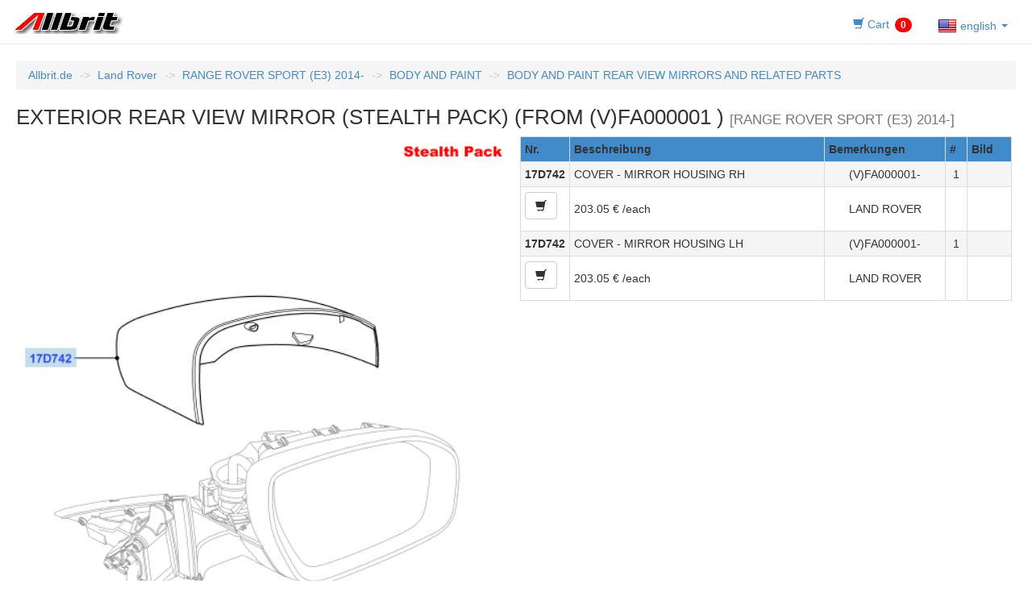

--- FILE ---
content_type: text/html;charset=UTF-8
request_url: https://allbrit.de/epc.cfm?PAGE=5010905D&CAR=TLX2013&SPRACHE=EN
body_size: 14518
content:

<!DOCTYPE HTML>
<html lang="EN">
<head>
    <meta charset="utf-8">
    <meta http-equiv="X-UA-Compatible" content="IE=edge">
    <!-- Bootstrap -->
    <link href="/css/bootstrap.min.css" rel="stylesheet"/>
    <!--[if lt IE 9]>
    <script src="https://cdnjs.cloudflare.com/ajax/libs/html5shiv/3.7.3/html5shiv.js"></script>
    <script src="https://oss.maxcdn.com/respond/1.4.2/respond.min.js"></script>
    <![endif]-->
    <meta name="robots" content="index, follow">
    <meta name="google-site-verification" content="HZyJmYbwTGVKXxfhraw8Y5DvfacOiN61ECJlMKoW_2s"/>
    <meta name="description" content="Allbrit Ersatzteile für RANGE ROVER SPORT (E3) 2014-">
    <meta name="keywords" content="Allbrit Shop für RANGE ROVER SPORT (E3) 2014-">
    <meta name="viewport" content="width=device-width, initial-scale=1">
    <link rel="icon" href="/favicon.ico" type="image/vnd.microsoft.icon">
    
    <link rel="shortcut icon" href="/favicon.ico" type="image/vnd.microsoft.icon">
    
    <script src="https://code.jquery.com/jquery-1.12.4.min.js" integrity="sha256-ZosEbRLbNQzLpnKIkEdrPv7lOy9C27hHQ+Xp8a4MxAQ=" crossorigin="anonymous"></script>
    <script src="https://maxcdn.bootstrapcdn.com/bootstrap/3.2.0/js/bootstrap.js"></script>
	<script src="/js/etk.js"></script>
    <title>EXTERIOR REAR VIEW MIRROR (STEALTH PACK) (FROM (V)FA000001 ) - RANGE ROVER SPORT (E3) 2014-</title>
</head>
<body>


<nav class="navbar navbar-default navbar-static-top" style="background-color: #FFF; height: 55px;">
<div class="container" style="width: 100%;">
<a class="navbar-brand" href="https://allbrit.de">
<img alt='Allbrit.de logo' style="margin-top: 0px; margin-left: 10px; " src="/images/head_Allbrit.gif" />
</a>






<ul class="nav nav-pills" style="float: right; margin-top: 10px; margin-right: 10px; min-width: 70px;">
<li class="nav-item">
<a href="#" id="cart_button" data-SPRACHE="EN">
 
<span class="glyphicon glyphicon-shopping-cart"></span><span class="hidden-xs hidden-sm hidden-md"> Cart</span>

<span class="badge badge-danger" style="background-color: red; top:2px; display:;" id="cart_info">0</span>
</a>
</li>
<li class="dropdown">
<a class="dropdown-toggle" data-toggle="dropdown" href="#">
 
    <img alt="English" src="/images/flags/xen.png">
    <span style='height:24px; vertical-align: middle;'>  english</span>


<span class='caret'></span>
</a>
<ul class="dropdown-menu">
 
<li><a href="/epc.cfm?CAR=TLX2013&SPRACHE=DE&PAGE=5010905D"><img alt='deutsch' src='/images/flags/xde.png'>  deutsch</a></li>

<li><a href="/epc.cfm?CAR=TLX2013&SPRACHE=EN&PAGE=5010905D"><img alt='english' src='/images/flags/xen.png'>  english</a></li>

<li><a href="/epc.cfm?CAR=TLX2013&SPRACHE=ES&PAGE=5010905D"><img alt='español' src='/images/flags/xes.png'>  español</a></li>

<li><a href="/epc.cfm?CAR=TLX2013&SPRACHE=FR&PAGE=5010905D"><img alt='francaise' src='/images/flags/xfr.png'>  francaise</a></li>

<li><a href="/epc.cfm?CAR=TLX2013&SPRACHE=IT&PAGE=5010905D"><img alt='italiano' src='/images/flags/xit.png'>  italiano</a></li>

<li><a href="/epc.cfm?CAR=TLX2013&SPRACHE=JA&PAGE=5010905D"><img alt='日本語' src='/images/flags/xja.png'>  日本語</a></li>

<li><a href="/epc.cfm?CAR=TLX2013&SPRACHE=NL&PAGE=5010905D"><img alt='nederlands' src='/images/flags/xnl.png'>  nederlands</a></li>

<li><a href="/epc.cfm?CAR=TLX2013&SPRACHE=PT&PAGE=5010905D"><img alt='português' src='/images/flags/xpt.png'>  português</a></li>

<li><a href="/epc.cfm?CAR=TLX2013&SPRACHE=RU&PAGE=5010905D"><img alt='Русский' src='/images/flags/xru.png'>  Русский</a></li>

</ul>
</li>
</ul>

</div>
</nav>
<div id='cat_content' class='cat_content'>

<button class="btn btn-primary hidden-lg hidden-md hidden-sm btn-block" type="button" data-toggle="collapse" data-target="#collapseExample" aria-expanded="false" aria-controls="collapseExample">Navigation</button><div class="bread collapse" id="collapseExample">

<ol class="breadcrumb" id="breadcrumbs">
<li><a href='https://allbrit.de?SPRACHE=EN'>Allbrit.de</a></li>
<li class='active hidden-xs'><a href="https://allbrit.de/LR.cfm?SPRACHE=EN">Land Rover</a></li>
<li class='active hidden-lg hidden-md hidden-sm' style='display: block;'><a href="https://allbrit.de/LR.cfm?SPRACHE=EN">Land Rover</a></li>
<li class='active hidden-xs'><a href="https://allbrit.de/select.cfm?CAR=TLX2013&SPRACHE=EN">RANGE ROVER SPORT (E3) 2014-</a></li>
<li class='active hidden-lg hidden-md hidden-sm' style='display: block;'><a href="https://allbrit.de/select.cfm?CAR=TLX2013&SPRACHE=EN">RANGE ROVER SPORT (E3) 2014-</a></li>


<li class='active hidden-xs'><a href="https://allbrit.de/select.cfm?CAR=TLX2013&SPRACHE=EN&PAGE=5">BODY AND PAINT</a></li>
<li class='active hidden-lg hidden-md hidden-sm' style='display: block;'><a href="https://allbrit.de/select.cfm?CAR=TLX2013&SPRACHE=EN&PAGE=5">BODY AND PAINT</a></li>

<li class='active hidden-xs'><a href="https://allbrit.de/select.cfm?CAR=TLX2013&SPRACHE=EN&PAGE=50109">BODY AND PAINT REAR VIEW MIRRORS AND RELATED PARTS</a></li>
<li class='active hidden-lg hidden-md hidden-sm' style='display: block;'><a href="https://allbrit.de/select.cfm?CAR=TLX2013&SPRACHE=EN&PAGE=50109">BODY AND PAINT REAR VIEW MIRRORS AND RELATED PARTS</a></li>

</ol>

</div>



<h1 id='main_title' style='font-size: 26px; margin-top: 10px;'>EXTERIOR REAR VIEW MIRROR (STEALTH PACK) (FROM (V)FA000001 ) <small>[RANGE ROVER SPORT (E3) 2014-]</small></h1>


<span id='svgspan' class='col-xs-48 col-sm-48 col-md-24' style='float: left; '>
<svg id="svgcode" version="1.1" xmlns="http://www.w3.org/2000/svg" xmlns:xlink="http://www.w3.org/1999/xlink" 
viewBox="0 0 490 744" >
<title>EXTERIOR REAR VIEW MIRROR (STEALTH PACK) (FROM (V)FA000001 ) - RANGE ROVER SPORT (E3) 2014-</title>
<image style="vertical-align:top" xlink:href="/images/LRE/cat/fn/C025540001.png" src="/images/LRE/cat/fn/C025540001.png" height="744px" width="490px"></image>

<polygon 
id='map_17D742' 
points="5,211 56,211 56,230 5,230" opacity="0.4" 
fill="#6dadcb" 
style="cursor: pointer"; 
onmouseover="map_over('17D742')" 
onmouseout="map_disover('17D742')" 
onclick="scroll_to_part('17D742')" />
  
</svg>
    

</span>

<div class='Ctree col-xs-48 col-sm-48 col-md-24' style='float: right;'>

<script>$(function(){$('[data-toggle="modal"]').tooltip()})</script>

<table class='sub_parts table table-bordered table-condensed'>			
    <tr style='background-color: #428bca;'>
	<th width="20">Nr.</th>
	
	<th>Beschreibung</th>
	<th>Bemerkungen</th>
	<th class='hidden-xs hidden-sm'>#</th>
	
	<th class='hidden-sm hidden-xs'>Bild</th>
	
	</tr>

    
    
    <tr data-part='part_17D742' class='one_part active' style='cursor:pointer;' onmouseout="map_disover2('17D742')" onmouseover="map_over2('17D742')" onClick="scroll_to_callout('17D742')">
    <td style="text-align:center; vertical-align:middle; font-weight:bold">17D742</td>
    
    <td style="vertical-align:middle; ">COVER - MIRROR HOUSING RH </td>
    <td style="text-align:center; vertical-align:middle"> 
    (V)FA000001- 
    </td>
    <td class='hidden-xs hidden-sm' style="text-align:center; vertical-align:middle;">1</td>
    
   <td>
   
    
    
     </td>
     </tr>
     
<tr class="one_part">

<td>

<span title='1x into shopping basket' data-toggle='modal' aria-hidden='true' style='text-align:center; vertical-align:middle' class='btn btn-default glyphicon glyphicon-shopping-cart buycart' 
data-SKU="LqzNgq2YGAnRAPM4tobOIA==" 
data-UOI="1" 
data-CAR="TLX2013" 
data-PAGE="5010905D" 
data-CALLOUT="17D742" 
data-SPRACHE="EN"
data-BRAND="LAND ROVER"
data-MATCHCODE="COVER - MIRROR HOUSING" 
></span>

</td>

<td style="vertical-align:middle;  ">203.05 &euro; /each</td>
<td  style="text-align:center; vertical-align:middle;"> LAND ROVER </td>
<td class="hidden-xs hidden-sm" style="text-align:center; vertical-align:middle;"></td>
   <td>
   
    
    
    
    
     </td>
</tr>

    <tr data-part='part_17D742' class='one_part active' style='cursor:pointer;' onmouseout="map_disover2('17D742')" onmouseover="map_over2('17D742')" onClick="scroll_to_callout('17D742')">
    <td style="text-align:center; vertical-align:middle; font-weight:bold">17D742</td>
    
    <td style="vertical-align:middle; ">COVER - MIRROR HOUSING LH </td>
    <td style="text-align:center; vertical-align:middle"> 
    (V)FA000001- 
    </td>
    <td class='hidden-xs hidden-sm' style="text-align:center; vertical-align:middle;">1</td>
    
   <td>
   
    
    
     </td>
     </tr>
     
<tr class="one_part">

<td>

<span title='1x into shopping basket' data-toggle='modal' aria-hidden='true' style='text-align:center; vertical-align:middle' class='btn btn-default glyphicon glyphicon-shopping-cart buycart' 
data-SKU="XezCHbk681GrKlW9V9Fs0w==" 
data-UOI="1" 
data-CAR="TLX2013" 
data-PAGE="5010905D" 
data-CALLOUT="17D742" 
data-SPRACHE="EN"
data-BRAND="LAND ROVER"
data-MATCHCODE="COVER - MIRROR HOUSING" 
></span>

</td>

<td style="vertical-align:middle;  ">203.05 &euro; /each</td>
<td  style="text-align:center; vertical-align:middle;"> LAND ROVER </td>
<td class="hidden-xs hidden-sm" style="text-align:center; vertical-align:middle;"></td>
   <td>
   
    
    
    
    
     </td>
</tr>

     
</table></div>
<div class="modal fade" id="myModal" tabindex="-1" role="dialog" aria-hidden="true">
    <div class="modal-dialog modal-lg">
        <div class="modal-content" id="put_pop_here">
        </div>
    </div>
</div>
</div>
<style>
html,body{height:100%}
.cat_content{min-height:88%}
.cat_content{padding-bottom:10px}
footer{position:relative;margin-top:-40px;height:40px;clear:both;border-top:#ddd 1px solid}
body:before{content:"";height:100%;float:left;width:0;margin-top:-32767px}
</style>


<footer>
        <div class="container">
            <div class="row text-center">
            <div>
                <p>
                 <em style="color:#FF0000"><strong>Allbrit supplies Genuine parts from Land Rover, OEM and BRITPART !</strong></em><br />Requests are prefered by email to <a href='mailto:order@allbrit.de?subject=https://allbrit.de%2Fepc%2Ecfm?PAGE%3D5010905D%26CAR%3DTLX2013%26SPRACHE%3DEN'>order@Allbrit.de</a> .
                </p>
				
             </div>
            </div>
        </div>
</footer>
 



<div class="modal fade" id="cart" style="align-content: center">
    <div class="col-lg-9 col-md-9 col-sm-9 col-xs-1"></div>
    <div class="modal-dialog col-lg-30 col-md-30 col-sm-30 col-xs-46" style="width: auto; min-width: 60%">
        <div class="modal-content">
            <div class="modal-header">
                <button type="button" class="close" data-dismiss="modal" aria-label="Close"><span aria-hidden="true">&times;</span></button>
                <h4 class="modal-title">Cart</h4>
                
            </div>
            <div class="modal-body" id="cart_content">

            </div>

        </div>
        <!-- /.modal-content -->
    </div>
    <!-- /.modal-dialog -->
</div><!-- /.modal -->
<!-- #/cart form -->
<!-- #registr-->
<div class="modal fade in" id="registr_form" data-backdrop="true" style="display: none; padding-right: 16px;" aria-hidden="false">
    <div class="modal-dialog">
        <div class="modal-content">
            <div class="modal-header">
                <button type="button" class="close" data-dismiss="modal" aria-hidden="true">×</button>
                <h4 class="modal-title">Address</h4>
            </div>
            <div class="modal-body" id="registr_body"><div id="register">
		<form id="add_user" name="add_user" action="senden.cfm?SPRACHE=EN" method="POST" onkeydown="return event.key != 'Enter';">
		<div class="row">
		<div class="col-lg-24 col-md-24 col-sm-24 col-xs-48">
		    <strong>First Name:</strong><br>
			<input id="user_name" name="user_name" class="form-control input" placeholder="First Name" type="text" style="margin-bottom: 5px;">
			<strong>Surname:</strong><br>
			<input id="user_s_name" name="user_s_name" class="form-control input" placeholder="Surname" type="text" style="margin-bottom: 5px;">
			<strong>Email:</strong><br>
			<input id="user_email" name="user_email" class="form-control input" placeholder="Email" type="email" style="margin-bottom: 5px;">
		    <strong>Phone:</strong><br>
			<input id="user_phone" name="user_phone" class="form-control input" placeholder="Phone" type="text" style="margin-bottom: 5px;">
            </div>
			<div class="col-lg-24 col-md-24 col-sm-24 col-xs-48" style="vertical-align: middle;">
		    <div id="other_town_form"></div>
			<strong>Address:</strong><br>
			<textarea class="form-control input" id="adress" name="adress" style="height: 153px; resize: none;" placeholder="full address , country"></textarea>
		</div>
	</div>
<div class="row">
		<div class="col-lg-24 col-md-24 col-sm-24 col-xs-48">
		    <strong>Payment:</strong><br>
            
            <div class="radio">
            <label><input type="radio" checked="checked" name="payment" value="PayPal">PayPal (+3,5%*)</label>
            <small class="form-text text-muted">You'll receive a PayPal Invoice after we checked your order !</small>
            </div>
		    </div>
			<div class="col-lg-24 col-md-24 col-sm-24 col-xs-48" style="vertical-align: middle;">
		    <div id="other_notes"></div>
			<strong>VIN:</strong><br>
			<textarea class="form-control input" id="VIN" name="VIN" style="height: 153px; resize: none;" placeholder="VIN Number (SAL...), Questions and special Instructions. We always check part fitment to the given VIN. "></textarea>
		</div>
	</div>
			<div style="padding-top:10px" id="messages"></div>
            <div class="modal-footer">
        	Shipping costs are calculated, when we check your order.
      		</div>
			<button class="btn btn-success btn-block" type="button" onclick="register_user();">Place Order !</button>


		</form>
		</div></div>
        </div>
    </div>
</div>
<!-- #/registr -->
</body>
</html>







--- FILE ---
content_type: application/x-javascript
request_url: https://allbrit.de/js/etk.js
body_size: 2375
content:
window.onload=function(){
if(window.location.hash){scroll_to_part(window.location.hash.substring(1));
}};

$(document).ready(function(){
	
 $(".buycart").on("click",function () {  
            var SKU = $(this).attr("data-SKU"); // reading through data-xxx   
			var CAR = $(this).attr("data-CAR");    
			var PAGE = $(this).attr("data-PAGE");  
			var CALLOUT = $(this).attr("data-CALLOUT");   
			var SPRACHE = $(this).attr("data-SPRACHE");   
			var BRAND = $(this).attr("data-BRAND");
			var MATCHCODE = $(this).attr("data-MATCHCODE");
			var UOI = $(this).attr("data-UOI");
            //console.log(SKU);  
            $.ajax({  
                type: "GET",  
                url: "cart.cfc",  
                data: {method : 'add', CAR : CAR, PAGE : PAGE, SPRACHE : SPRACHE, CALLOUT : CALLOUT, SKU : SKU, QTY : UOI, BRAND : BRAND, MATCHCODE : MATCHCODE },
				dataType: "html",  
				beforeSend: function(jqXHR, settings) {
//        		console.log(settings.url);
    			},
                success: function (response) {  
				//console.log(data);
				console.log(response);
                    if (response != 0) {  
						document.getElementById("cart_info").innerHTML = response;
            			if (response=="0") {
                		$('#cart_info').hide();
            			} else $('#cart_info').show();  
                    	}  
                },  
                error: function (response) {  
                    if (response != 1) {  
                        alert("Error!!!!");  
                    }  
                }  
            });  
        });

 $("#cart_button").click(show_cart);
 

})

function show_cart()
{
    $('#cart').modal('show');

    document.getElementById('cart_content').innerHTML='<img src=\'/images/loading.gif\'>';
    var url = "modal_cart.cfm";
	//var SPRACHE = 'DE';//$(this).attr("data-SPRACHE");
	//var SPRACHE = LANG;
	var SPRACHE = $(this).attr("data-SPRACHE");
    var response = $.ajax({
        url: url,
		data: {SPRACHE : SPRACHE},
        async: true,
        dataType: "html",
        cache: false,
        success: function(html) {
            document.getElementById('cart_content').innerHTML=html;
        }
    })

};

function cart_iteam_plus(iteam_id)
{
//console.log(iteam_id);
    $('#cart_info').show();
    var cart_qty=Number(document.getElementById('QTY_'+iteam_id).value);
    //console.log('cart_qty-'+cart_qty);
    if (cart_qty==1) $('#cart_min_but_'+iteam_id).removeAttr("disabled");
    document.getElementById('QTY_'+iteam_id).value=cart_qty+1;
    var url = "cart.cfc?SPRACHE=DE&method=cart_plus&IDNUMBER="+iteam_id;
//console.log(url);
    var response = $.ajax({
        url: url,
        async: true,
        dataType: "html",
        cache: false,
		success: function (response) {  
				//console.log(data);
				console.log(response);
						document.getElementById("cart_info").innerHTML = response;
                },  
                error: function (response) {  
                    if (response != 1) {  
                        alert("Error!!!!");  
                    }  
                }  
    })
}

function cart_iteam_minus (iteam_id) {
//console.log(iteam_id);
    var cart_qty = Number(document.getElementById('QTY_' + iteam_id).value);
//console.log(cart_qty);
    if (cart_qty==2) $('#cart_min_but_'+iteam_id).attr('disabled','disabled');
    if (cart_qty > 1) {
        document.getElementById('QTY_' + iteam_id).value = cart_qty - 1;
        var url = "cart.cfc?SPRACHE=DE&method=cart_minus&IDNUMBER=" + iteam_id;
        var response = $.ajax({
            url: url,
            async: true,
            dataType: "html",
            cache: false,
            success: function (response) {  
				//console.log(data);
				console.log(response);
						document.getElementById("cart_info").innerHTML = response;
                },  
                error: function (response) {  
                    if (response != 1) {  
                        alert("Error!!!!");  
                    }  
                } 
        })
    }
    ;
}

function delete_cart_iteam(iteam_id,language)
{
    var url = "cart.cfc?SPRACHE=DE&method=delete&IDNUMBER="+iteam_id;
    var response = $.ajax({
        url: url,
        async: true,
        dataType: "html",
        cache: false,
        success: function (response) {  
				console.log(response);
				console.log(language);
						show_cart();
						document.getElementById("cart_info").innerHTML = response;
                },  
                error: function (response) {  
                    if (response != 1) {  
                        alert("Error!!!!");  
                    }  
                }  
    })
}

function no_login()
{
  // console.log('nologin');
    $('#cart').modal('hide');
    $('#registr_form').modal('toggle'); 
}

function register_user()
{
    var r = /^[\w\.\d-_]+@[\w\.\d-_]+\.\w{2,4}$/i;
    error_msg='none';

    //if ((document.getElementById('password1').value.length<6) | (document.getElementById('password2').value.length<6)) error_msg='Passwort zu kurz';
    //if (document.getElementById('password1').value!=document.getElementById('password2').value) error_msg='Passwort nicht gleich';
    if (document.getElementById('user_phone').value=='') error_msg='Bitte Telefonnummer angeben !';
    if (document.getElementById('user_email').value=='') error_msg='Bitte Email Adresse angeben !';
    if (!r.test(document.getElementById('user_email').value)) error_msg='Email Adresse nicht korrekt !';
    if (document.getElementById('user_s_name').value=='') error_msg='Nachname fehlt !';
    if (document.getElementById('user_name').value=='') error_msg='Vorname fehlt !';
	if (document.getElementById('VIN').value=='') error_msg='Bitte die Fahrgestellnummer (VIN) angeben !';
    //town=document.getElementById('town').value;

    //country_id=document.getElementById('country_id').value;
    //console.log(country_id);
    //other_town=$('#other_town').val();
    //console.log(other_town);
    //if ((town=='Другой...') & (other_town==""))  error_msg='Укажите ваш город';
    if (error_msg!='none')
    {
        document.getElementById('messages').innerHTML='<div class="alert alert-danger" style="margin-top: 0px; margin-bottom: 10px;"><button class="close" type="button" data-dismiss="alert">x</button><strong>'+error_msg+'</strong></div>';
    } else
    {
        $('#add_user').submit();
    };

};

function map_over(id_name){
	/*console.log('map_over ' + id_name);*/
	$('#map_'+id_name).attr('fill','Red');
	$('tr[data-part=part_'+id_name+']').removeClass("one_part");
	$('tr[data-part=part_'+id_name+']').addClass("one_part_pointed");};

function map_disover(id_name){
	//console.log('map_disover ' + id_name);
	$('#map_'+id_name).attr('fill','#6dadcb');
	$('tr[data-part=part_'+id_name+']').removeClass("one_part_pointed");
	$('tr[data-part=part_'+id_name+']').addClass("one_part");};

function map_over2(id_name){
	/*console.log('map_over2 ' + id_name);*/
	$('#map_'+id_name+'').attr('fill','Red');
	$('tr[data-part=part_'+id_name+']').removeClass("one_part");
	$('tr[data-part=part_'+id_name+']').addClass("one_part_pointed");};

function map_disover2(id_name){
	console.log('map_disover2 ' + id_name);
	$('#map_'+id_name).attr('fill','#6dadcb');
	$('tr[data-part=part_'+id_name+']').removeClass("one_part_pointed");
	$('tr[data-part=part_'+id_name+']').addClass("one_part");};

function scroll_to_callout(id_name){
	//console.log('scroll_to_callout ' + id_name);
	var destination=$('#map_'+id_name).offset().top;
	$('svg polygon').attr('fill','#6dadcb');
	$('#map_'+id_name).attr('fill','Red');
	$('tr[data-part]').removeClass("pnc_select");
	$('tr[data-part=part_'+id_name+']').addClass("pnc_select");
	$('html, body').animate({scrollTop:destination-35},600);
	window.location.hash=id_name;};

function scroll_to_part(id_name){
	/*console.log('scroll_to_part ' + id_name);*/
	var destination=$('tr[data-part=part_'+id_name+']').offset().top;
	$('div[data-part-number]').removeClass("map_select");
    $('div[data-part-number=map_'+id_name+']').addClass("map_select");
	$('svg polygon').attr('fill','#6dadcb');
	$('#map_'+id_name).attr('fill','Red');
	$('tr[data-part]').removeClass("pnc_select");
	$('tr[data-part=part_'+id_name+']').addClass("pnc_select");
	$('html, body').animate({scrollTop:destination-35},600);
	window.location.hash=id_name;};
	
function get_popup(lang,sku,tab){
	document.getElementById('put_pop_here').innerHTML='';
	$('#put_pop_here').html('<div style="padding: 15px; text-align: center;"><img id="loader-img" alt="loading..." src="/images/ajax-loader.gif" width="32" height="32" align="center" /></div>');
	var url='/modal_image.cfm?SPRACHE='+lang+'&sku='+sku+'&tab='+tab;
	var response=$.ajax({url:url,async:true,dataType:'html',cache:false,success:function(data){document.getElementById('put_pop_here').innerHTML=data;}})};

$(document).ready(function(){$(window).scroll(function(){if($(this).scrollTop()>100){$('.scrollToTop').fadeIn();}else{$('.scrollToTop').fadeOut();}});
$('.scrollToTop').click(function(){$('html, body').animate({scrollTop:0},800);
return false;});});


